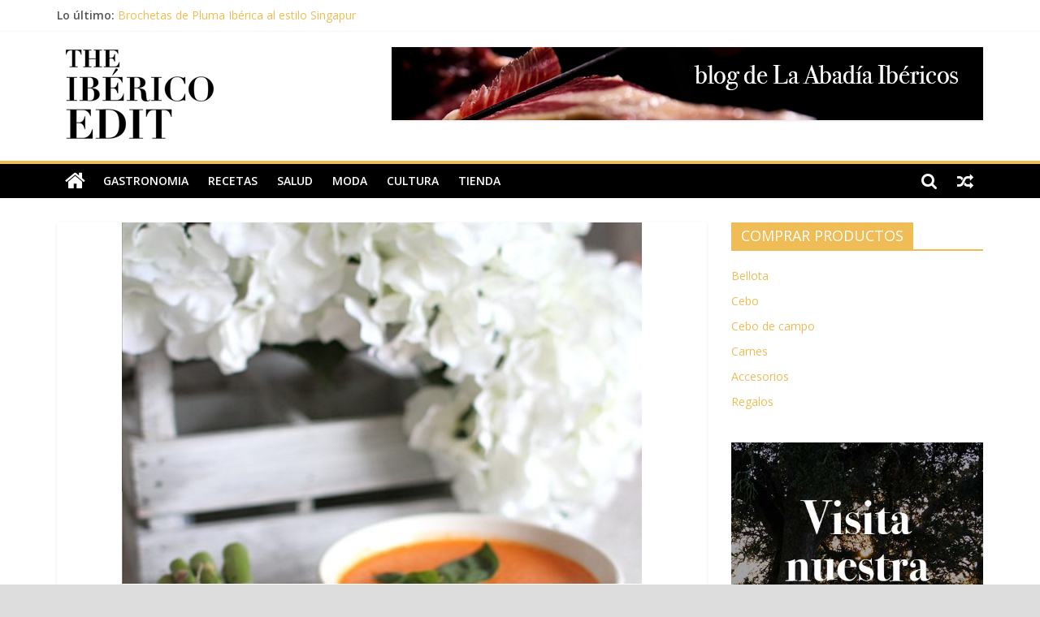

--- FILE ---
content_type: text/html; charset=UTF-8
request_url: http://www.theibericoedit.com/crema-de-pimientos-y-jamon-iberico/
body_size: 13258
content:
<!DOCTYPE html>
<html lang="es">
<head>
			<meta charset="UTF-8" />
		<meta name="viewport" content="width=device-width, initial-scale=1">
		<link rel="profile" href="http://gmpg.org/xfn/11" />
		<meta name='robots' content='index, follow, max-image-preview:large, max-snippet:-1, max-video-preview:-1' />
	<style>img:is([sizes="auto" i], [sizes^="auto," i]) { contain-intrinsic-size: 3000px 1500px }</style>
	
	<!-- This site is optimized with the Yoast SEO plugin v17.3 - https://yoast.com/wordpress/plugins/seo/ -->
	<title>Crema de pimientos y Jamón Ibérico - The Ibérico Edit</title>
	<meta name="description" content="Una exquisita receta de crema de pimientos con jamón ibérico que está para chuparse los dedos. ¡Sigue leyendo nuestro post!" />
	<link rel="canonical" href="http://www.theibericoedit.com/crema-de-pimientos-y-jamon-iberico/" />
	<meta property="og:locale" content="es_ES" />
	<meta property="og:type" content="article" />
	<meta property="og:title" content="Crema de pimientos y Jamón Ibérico - The Ibérico Edit" />
	<meta property="og:description" content="Una exquisita receta de crema de pimientos con jamón ibérico que está para chuparse los dedos. ¡Sigue leyendo nuestro post!" />
	<meta property="og:url" content="http://www.theibericoedit.com/crema-de-pimientos-y-jamon-iberico/" />
	<meta property="og:site_name" content="The Iberico Edit" />
	<meta property="article:published_time" content="2021-10-11T08:05:47+00:00" />
	<meta property="article:modified_time" content="2021-10-11T08:56:32+00:00" />
	<meta property="og:image" content="http://www.theibericoedit.com/wp-content/uploads/2021/10/crema-de-pimientos.jpg" />
	<meta property="og:image:width" content="640" />
	<meta property="og:image:height" content="659" />
	<meta name="twitter:card" content="summary_large_image" />
	<meta name="twitter:label1" content="Escrito por" />
	<meta name="twitter:data1" content="ad9c2d4e79" />
	<meta name="twitter:label2" content="Tiempo de lectura" />
	<meta name="twitter:data2" content="1 minuto" />
	<script type="application/ld+json" class="yoast-schema-graph">{"@context":"https://schema.org","@graph":[{"@type":"WebSite","@id":"http://www.theibericoedit.com/#website","url":"http://www.theibericoedit.com/","name":"The Iberico Edit","description":"Blog de La Abad\u00eda Ib\u00e9ricos","potentialAction":[{"@type":"SearchAction","target":{"@type":"EntryPoint","urlTemplate":"http://www.theibericoedit.com/?s={search_term_string}"},"query-input":"required name=search_term_string"}],"inLanguage":"es"},{"@type":"ImageObject","@id":"http://www.theibericoedit.com/crema-de-pimientos-y-jamon-iberico/#primaryimage","inLanguage":"es","url":"http://www.theibericoedit.com/wp-content/uploads/2021/10/crema-de-pimientos.jpg","contentUrl":"http://www.theibericoedit.com/wp-content/uploads/2021/10/crema-de-pimientos.jpg","width":640,"height":659},{"@type":"WebPage","@id":"http://www.theibericoedit.com/crema-de-pimientos-y-jamon-iberico/#webpage","url":"http://www.theibericoedit.com/crema-de-pimientos-y-jamon-iberico/","name":"Crema de pimientos y Jam\u00f3n Ib\u00e9rico - The Ib\u00e9rico Edit","isPartOf":{"@id":"http://www.theibericoedit.com/#website"},"primaryImageOfPage":{"@id":"http://www.theibericoedit.com/crema-de-pimientos-y-jamon-iberico/#primaryimage"},"datePublished":"2021-10-11T08:05:47+00:00","dateModified":"2021-10-11T08:56:32+00:00","author":{"@id":"http://www.theibericoedit.com/#/schema/person/4f8e47165a1254428162b6b752b33005"},"description":"Una exquisita receta de crema de pimientos con jam\u00f3n ib\u00e9rico que est\u00e1 para chuparse los dedos. \u00a1Sigue leyendo nuestro post!","breadcrumb":{"@id":"http://www.theibericoedit.com/crema-de-pimientos-y-jamon-iberico/#breadcrumb"},"inLanguage":"es","potentialAction":[{"@type":"ReadAction","target":["http://www.theibericoedit.com/crema-de-pimientos-y-jamon-iberico/"]}]},{"@type":"BreadcrumbList","@id":"http://www.theibericoedit.com/crema-de-pimientos-y-jamon-iberico/#breadcrumb","itemListElement":[{"@type":"ListItem","position":1,"name":"Portada","item":"http://www.theibericoedit.com/"},{"@type":"ListItem","position":2,"name":"Crema de pimientos y jam\u00f3n ib\u00e9rico"}]},{"@type":"Person","@id":"http://www.theibericoedit.com/#/schema/person/4f8e47165a1254428162b6b752b33005","name":"ad9c2d4e79","image":{"@type":"ImageObject","@id":"http://www.theibericoedit.com/#personlogo","inLanguage":"es","url":"https://secure.gravatar.com/avatar/b768421aca84ea89e13a38f2d3b1c8fc018985c7c12bc998cb90896e36aa036f?s=96&d=mm&r=g","contentUrl":"https://secure.gravatar.com/avatar/b768421aca84ea89e13a38f2d3b1c8fc018985c7c12bc998cb90896e36aa036f?s=96&d=mm&r=g","caption":"ad9c2d4e79"},"sameAs":["http://www.theibericoedit.com"],"url":"http://www.theibericoedit.com/author/ad9c2d4e79/"}]}</script>
	<!-- / Yoast SEO plugin. -->


<link rel='dns-prefetch' href='//fonts.googleapis.com' />
<link rel="alternate" type="application/rss+xml" title="The Iberico Edit &raquo; Feed" href="http://www.theibericoedit.com/feed/" />
<link rel="alternate" type="application/rss+xml" title="The Iberico Edit &raquo; Feed de los comentarios" href="http://www.theibericoedit.com/comments/feed/" />
<link rel="alternate" type="application/rss+xml" title="The Iberico Edit &raquo; Comentario Crema de pimientos y jamón ibérico del feed" href="http://www.theibericoedit.com/crema-de-pimientos-y-jamon-iberico/feed/" />
<script type="text/javascript">
/* <![CDATA[ */
window._wpemojiSettings = {"baseUrl":"https:\/\/s.w.org\/images\/core\/emoji\/16.0.1\/72x72\/","ext":".png","svgUrl":"https:\/\/s.w.org\/images\/core\/emoji\/16.0.1\/svg\/","svgExt":".svg","source":{"concatemoji":"http:\/\/www.theibericoedit.com\/wp-includes\/js\/wp-emoji-release.min.js?ver=6.8.3"}};
/*! This file is auto-generated */
!function(s,n){var o,i,e;function c(e){try{var t={supportTests:e,timestamp:(new Date).valueOf()};sessionStorage.setItem(o,JSON.stringify(t))}catch(e){}}function p(e,t,n){e.clearRect(0,0,e.canvas.width,e.canvas.height),e.fillText(t,0,0);var t=new Uint32Array(e.getImageData(0,0,e.canvas.width,e.canvas.height).data),a=(e.clearRect(0,0,e.canvas.width,e.canvas.height),e.fillText(n,0,0),new Uint32Array(e.getImageData(0,0,e.canvas.width,e.canvas.height).data));return t.every(function(e,t){return e===a[t]})}function u(e,t){e.clearRect(0,0,e.canvas.width,e.canvas.height),e.fillText(t,0,0);for(var n=e.getImageData(16,16,1,1),a=0;a<n.data.length;a++)if(0!==n.data[a])return!1;return!0}function f(e,t,n,a){switch(t){case"flag":return n(e,"\ud83c\udff3\ufe0f\u200d\u26a7\ufe0f","\ud83c\udff3\ufe0f\u200b\u26a7\ufe0f")?!1:!n(e,"\ud83c\udde8\ud83c\uddf6","\ud83c\udde8\u200b\ud83c\uddf6")&&!n(e,"\ud83c\udff4\udb40\udc67\udb40\udc62\udb40\udc65\udb40\udc6e\udb40\udc67\udb40\udc7f","\ud83c\udff4\u200b\udb40\udc67\u200b\udb40\udc62\u200b\udb40\udc65\u200b\udb40\udc6e\u200b\udb40\udc67\u200b\udb40\udc7f");case"emoji":return!a(e,"\ud83e\udedf")}return!1}function g(e,t,n,a){var r="undefined"!=typeof WorkerGlobalScope&&self instanceof WorkerGlobalScope?new OffscreenCanvas(300,150):s.createElement("canvas"),o=r.getContext("2d",{willReadFrequently:!0}),i=(o.textBaseline="top",o.font="600 32px Arial",{});return e.forEach(function(e){i[e]=t(o,e,n,a)}),i}function t(e){var t=s.createElement("script");t.src=e,t.defer=!0,s.head.appendChild(t)}"undefined"!=typeof Promise&&(o="wpEmojiSettingsSupports",i=["flag","emoji"],n.supports={everything:!0,everythingExceptFlag:!0},e=new Promise(function(e){s.addEventListener("DOMContentLoaded",e,{once:!0})}),new Promise(function(t){var n=function(){try{var e=JSON.parse(sessionStorage.getItem(o));if("object"==typeof e&&"number"==typeof e.timestamp&&(new Date).valueOf()<e.timestamp+604800&&"object"==typeof e.supportTests)return e.supportTests}catch(e){}return null}();if(!n){if("undefined"!=typeof Worker&&"undefined"!=typeof OffscreenCanvas&&"undefined"!=typeof URL&&URL.createObjectURL&&"undefined"!=typeof Blob)try{var e="postMessage("+g.toString()+"("+[JSON.stringify(i),f.toString(),p.toString(),u.toString()].join(",")+"));",a=new Blob([e],{type:"text/javascript"}),r=new Worker(URL.createObjectURL(a),{name:"wpTestEmojiSupports"});return void(r.onmessage=function(e){c(n=e.data),r.terminate(),t(n)})}catch(e){}c(n=g(i,f,p,u))}t(n)}).then(function(e){for(var t in e)n.supports[t]=e[t],n.supports.everything=n.supports.everything&&n.supports[t],"flag"!==t&&(n.supports.everythingExceptFlag=n.supports.everythingExceptFlag&&n.supports[t]);n.supports.everythingExceptFlag=n.supports.everythingExceptFlag&&!n.supports.flag,n.DOMReady=!1,n.readyCallback=function(){n.DOMReady=!0}}).then(function(){return e}).then(function(){var e;n.supports.everything||(n.readyCallback(),(e=n.source||{}).concatemoji?t(e.concatemoji):e.wpemoji&&e.twemoji&&(t(e.twemoji),t(e.wpemoji)))}))}((window,document),window._wpemojiSettings);
/* ]]> */
</script>
<style id='wp-emoji-styles-inline-css' type='text/css'>

	img.wp-smiley, img.emoji {
		display: inline !important;
		border: none !important;
		box-shadow: none !important;
		height: 1em !important;
		width: 1em !important;
		margin: 0 0.07em !important;
		vertical-align: -0.1em !important;
		background: none !important;
		padding: 0 !important;
	}
</style>
<link rel='stylesheet' id='wp-block-library-css' href='http://www.theibericoedit.com/wp-includes/css/dist/block-library/style.min.css?ver=6.8.3' type='text/css' media='all' />
<style id='wp-block-library-theme-inline-css' type='text/css'>
.wp-block-audio :where(figcaption){color:#555;font-size:13px;text-align:center}.is-dark-theme .wp-block-audio :where(figcaption){color:#ffffffa6}.wp-block-audio{margin:0 0 1em}.wp-block-code{border:1px solid #ccc;border-radius:4px;font-family:Menlo,Consolas,monaco,monospace;padding:.8em 1em}.wp-block-embed :where(figcaption){color:#555;font-size:13px;text-align:center}.is-dark-theme .wp-block-embed :where(figcaption){color:#ffffffa6}.wp-block-embed{margin:0 0 1em}.blocks-gallery-caption{color:#555;font-size:13px;text-align:center}.is-dark-theme .blocks-gallery-caption{color:#ffffffa6}:root :where(.wp-block-image figcaption){color:#555;font-size:13px;text-align:center}.is-dark-theme :root :where(.wp-block-image figcaption){color:#ffffffa6}.wp-block-image{margin:0 0 1em}.wp-block-pullquote{border-bottom:4px solid;border-top:4px solid;color:currentColor;margin-bottom:1.75em}.wp-block-pullquote cite,.wp-block-pullquote footer,.wp-block-pullquote__citation{color:currentColor;font-size:.8125em;font-style:normal;text-transform:uppercase}.wp-block-quote{border-left:.25em solid;margin:0 0 1.75em;padding-left:1em}.wp-block-quote cite,.wp-block-quote footer{color:currentColor;font-size:.8125em;font-style:normal;position:relative}.wp-block-quote:where(.has-text-align-right){border-left:none;border-right:.25em solid;padding-left:0;padding-right:1em}.wp-block-quote:where(.has-text-align-center){border:none;padding-left:0}.wp-block-quote.is-large,.wp-block-quote.is-style-large,.wp-block-quote:where(.is-style-plain){border:none}.wp-block-search .wp-block-search__label{font-weight:700}.wp-block-search__button{border:1px solid #ccc;padding:.375em .625em}:where(.wp-block-group.has-background){padding:1.25em 2.375em}.wp-block-separator.has-css-opacity{opacity:.4}.wp-block-separator{border:none;border-bottom:2px solid;margin-left:auto;margin-right:auto}.wp-block-separator.has-alpha-channel-opacity{opacity:1}.wp-block-separator:not(.is-style-wide):not(.is-style-dots){width:100px}.wp-block-separator.has-background:not(.is-style-dots){border-bottom:none;height:1px}.wp-block-separator.has-background:not(.is-style-wide):not(.is-style-dots){height:2px}.wp-block-table{margin:0 0 1em}.wp-block-table td,.wp-block-table th{word-break:normal}.wp-block-table :where(figcaption){color:#555;font-size:13px;text-align:center}.is-dark-theme .wp-block-table :where(figcaption){color:#ffffffa6}.wp-block-video :where(figcaption){color:#555;font-size:13px;text-align:center}.is-dark-theme .wp-block-video :where(figcaption){color:#ffffffa6}.wp-block-video{margin:0 0 1em}:root :where(.wp-block-template-part.has-background){margin-bottom:0;margin-top:0;padding:1.25em 2.375em}
</style>
<style id='classic-theme-styles-inline-css' type='text/css'>
/*! This file is auto-generated */
.wp-block-button__link{color:#fff;background-color:#32373c;border-radius:9999px;box-shadow:none;text-decoration:none;padding:calc(.667em + 2px) calc(1.333em + 2px);font-size:1.125em}.wp-block-file__button{background:#32373c;color:#fff;text-decoration:none}
</style>
<style id='global-styles-inline-css' type='text/css'>
:root{--wp--preset--aspect-ratio--square: 1;--wp--preset--aspect-ratio--4-3: 4/3;--wp--preset--aspect-ratio--3-4: 3/4;--wp--preset--aspect-ratio--3-2: 3/2;--wp--preset--aspect-ratio--2-3: 2/3;--wp--preset--aspect-ratio--16-9: 16/9;--wp--preset--aspect-ratio--9-16: 9/16;--wp--preset--color--black: #000000;--wp--preset--color--cyan-bluish-gray: #abb8c3;--wp--preset--color--white: #ffffff;--wp--preset--color--pale-pink: #f78da7;--wp--preset--color--vivid-red: #cf2e2e;--wp--preset--color--luminous-vivid-orange: #ff6900;--wp--preset--color--luminous-vivid-amber: #fcb900;--wp--preset--color--light-green-cyan: #7bdcb5;--wp--preset--color--vivid-green-cyan: #00d084;--wp--preset--color--pale-cyan-blue: #8ed1fc;--wp--preset--color--vivid-cyan-blue: #0693e3;--wp--preset--color--vivid-purple: #9b51e0;--wp--preset--gradient--vivid-cyan-blue-to-vivid-purple: linear-gradient(135deg,rgba(6,147,227,1) 0%,rgb(155,81,224) 100%);--wp--preset--gradient--light-green-cyan-to-vivid-green-cyan: linear-gradient(135deg,rgb(122,220,180) 0%,rgb(0,208,130) 100%);--wp--preset--gradient--luminous-vivid-amber-to-luminous-vivid-orange: linear-gradient(135deg,rgba(252,185,0,1) 0%,rgba(255,105,0,1) 100%);--wp--preset--gradient--luminous-vivid-orange-to-vivid-red: linear-gradient(135deg,rgba(255,105,0,1) 0%,rgb(207,46,46) 100%);--wp--preset--gradient--very-light-gray-to-cyan-bluish-gray: linear-gradient(135deg,rgb(238,238,238) 0%,rgb(169,184,195) 100%);--wp--preset--gradient--cool-to-warm-spectrum: linear-gradient(135deg,rgb(74,234,220) 0%,rgb(151,120,209) 20%,rgb(207,42,186) 40%,rgb(238,44,130) 60%,rgb(251,105,98) 80%,rgb(254,248,76) 100%);--wp--preset--gradient--blush-light-purple: linear-gradient(135deg,rgb(255,206,236) 0%,rgb(152,150,240) 100%);--wp--preset--gradient--blush-bordeaux: linear-gradient(135deg,rgb(254,205,165) 0%,rgb(254,45,45) 50%,rgb(107,0,62) 100%);--wp--preset--gradient--luminous-dusk: linear-gradient(135deg,rgb(255,203,112) 0%,rgb(199,81,192) 50%,rgb(65,88,208) 100%);--wp--preset--gradient--pale-ocean: linear-gradient(135deg,rgb(255,245,203) 0%,rgb(182,227,212) 50%,rgb(51,167,181) 100%);--wp--preset--gradient--electric-grass: linear-gradient(135deg,rgb(202,248,128) 0%,rgb(113,206,126) 100%);--wp--preset--gradient--midnight: linear-gradient(135deg,rgb(2,3,129) 0%,rgb(40,116,252) 100%);--wp--preset--font-size--small: 13px;--wp--preset--font-size--medium: 20px;--wp--preset--font-size--large: 36px;--wp--preset--font-size--x-large: 42px;--wp--preset--spacing--20: 0.44rem;--wp--preset--spacing--30: 0.67rem;--wp--preset--spacing--40: 1rem;--wp--preset--spacing--50: 1.5rem;--wp--preset--spacing--60: 2.25rem;--wp--preset--spacing--70: 3.38rem;--wp--preset--spacing--80: 5.06rem;--wp--preset--shadow--natural: 6px 6px 9px rgba(0, 0, 0, 0.2);--wp--preset--shadow--deep: 12px 12px 50px rgba(0, 0, 0, 0.4);--wp--preset--shadow--sharp: 6px 6px 0px rgba(0, 0, 0, 0.2);--wp--preset--shadow--outlined: 6px 6px 0px -3px rgba(255, 255, 255, 1), 6px 6px rgba(0, 0, 0, 1);--wp--preset--shadow--crisp: 6px 6px 0px rgba(0, 0, 0, 1);}:where(.is-layout-flex){gap: 0.5em;}:where(.is-layout-grid){gap: 0.5em;}body .is-layout-flex{display: flex;}.is-layout-flex{flex-wrap: wrap;align-items: center;}.is-layout-flex > :is(*, div){margin: 0;}body .is-layout-grid{display: grid;}.is-layout-grid > :is(*, div){margin: 0;}:where(.wp-block-columns.is-layout-flex){gap: 2em;}:where(.wp-block-columns.is-layout-grid){gap: 2em;}:where(.wp-block-post-template.is-layout-flex){gap: 1.25em;}:where(.wp-block-post-template.is-layout-grid){gap: 1.25em;}.has-black-color{color: var(--wp--preset--color--black) !important;}.has-cyan-bluish-gray-color{color: var(--wp--preset--color--cyan-bluish-gray) !important;}.has-white-color{color: var(--wp--preset--color--white) !important;}.has-pale-pink-color{color: var(--wp--preset--color--pale-pink) !important;}.has-vivid-red-color{color: var(--wp--preset--color--vivid-red) !important;}.has-luminous-vivid-orange-color{color: var(--wp--preset--color--luminous-vivid-orange) !important;}.has-luminous-vivid-amber-color{color: var(--wp--preset--color--luminous-vivid-amber) !important;}.has-light-green-cyan-color{color: var(--wp--preset--color--light-green-cyan) !important;}.has-vivid-green-cyan-color{color: var(--wp--preset--color--vivid-green-cyan) !important;}.has-pale-cyan-blue-color{color: var(--wp--preset--color--pale-cyan-blue) !important;}.has-vivid-cyan-blue-color{color: var(--wp--preset--color--vivid-cyan-blue) !important;}.has-vivid-purple-color{color: var(--wp--preset--color--vivid-purple) !important;}.has-black-background-color{background-color: var(--wp--preset--color--black) !important;}.has-cyan-bluish-gray-background-color{background-color: var(--wp--preset--color--cyan-bluish-gray) !important;}.has-white-background-color{background-color: var(--wp--preset--color--white) !important;}.has-pale-pink-background-color{background-color: var(--wp--preset--color--pale-pink) !important;}.has-vivid-red-background-color{background-color: var(--wp--preset--color--vivid-red) !important;}.has-luminous-vivid-orange-background-color{background-color: var(--wp--preset--color--luminous-vivid-orange) !important;}.has-luminous-vivid-amber-background-color{background-color: var(--wp--preset--color--luminous-vivid-amber) !important;}.has-light-green-cyan-background-color{background-color: var(--wp--preset--color--light-green-cyan) !important;}.has-vivid-green-cyan-background-color{background-color: var(--wp--preset--color--vivid-green-cyan) !important;}.has-pale-cyan-blue-background-color{background-color: var(--wp--preset--color--pale-cyan-blue) !important;}.has-vivid-cyan-blue-background-color{background-color: var(--wp--preset--color--vivid-cyan-blue) !important;}.has-vivid-purple-background-color{background-color: var(--wp--preset--color--vivid-purple) !important;}.has-black-border-color{border-color: var(--wp--preset--color--black) !important;}.has-cyan-bluish-gray-border-color{border-color: var(--wp--preset--color--cyan-bluish-gray) !important;}.has-white-border-color{border-color: var(--wp--preset--color--white) !important;}.has-pale-pink-border-color{border-color: var(--wp--preset--color--pale-pink) !important;}.has-vivid-red-border-color{border-color: var(--wp--preset--color--vivid-red) !important;}.has-luminous-vivid-orange-border-color{border-color: var(--wp--preset--color--luminous-vivid-orange) !important;}.has-luminous-vivid-amber-border-color{border-color: var(--wp--preset--color--luminous-vivid-amber) !important;}.has-light-green-cyan-border-color{border-color: var(--wp--preset--color--light-green-cyan) !important;}.has-vivid-green-cyan-border-color{border-color: var(--wp--preset--color--vivid-green-cyan) !important;}.has-pale-cyan-blue-border-color{border-color: var(--wp--preset--color--pale-cyan-blue) !important;}.has-vivid-cyan-blue-border-color{border-color: var(--wp--preset--color--vivid-cyan-blue) !important;}.has-vivid-purple-border-color{border-color: var(--wp--preset--color--vivid-purple) !important;}.has-vivid-cyan-blue-to-vivid-purple-gradient-background{background: var(--wp--preset--gradient--vivid-cyan-blue-to-vivid-purple) !important;}.has-light-green-cyan-to-vivid-green-cyan-gradient-background{background: var(--wp--preset--gradient--light-green-cyan-to-vivid-green-cyan) !important;}.has-luminous-vivid-amber-to-luminous-vivid-orange-gradient-background{background: var(--wp--preset--gradient--luminous-vivid-amber-to-luminous-vivid-orange) !important;}.has-luminous-vivid-orange-to-vivid-red-gradient-background{background: var(--wp--preset--gradient--luminous-vivid-orange-to-vivid-red) !important;}.has-very-light-gray-to-cyan-bluish-gray-gradient-background{background: var(--wp--preset--gradient--very-light-gray-to-cyan-bluish-gray) !important;}.has-cool-to-warm-spectrum-gradient-background{background: var(--wp--preset--gradient--cool-to-warm-spectrum) !important;}.has-blush-light-purple-gradient-background{background: var(--wp--preset--gradient--blush-light-purple) !important;}.has-blush-bordeaux-gradient-background{background: var(--wp--preset--gradient--blush-bordeaux) !important;}.has-luminous-dusk-gradient-background{background: var(--wp--preset--gradient--luminous-dusk) !important;}.has-pale-ocean-gradient-background{background: var(--wp--preset--gradient--pale-ocean) !important;}.has-electric-grass-gradient-background{background: var(--wp--preset--gradient--electric-grass) !important;}.has-midnight-gradient-background{background: var(--wp--preset--gradient--midnight) !important;}.has-small-font-size{font-size: var(--wp--preset--font-size--small) !important;}.has-medium-font-size{font-size: var(--wp--preset--font-size--medium) !important;}.has-large-font-size{font-size: var(--wp--preset--font-size--large) !important;}.has-x-large-font-size{font-size: var(--wp--preset--font-size--x-large) !important;}
:where(.wp-block-post-template.is-layout-flex){gap: 1.25em;}:where(.wp-block-post-template.is-layout-grid){gap: 1.25em;}
:where(.wp-block-columns.is-layout-flex){gap: 2em;}:where(.wp-block-columns.is-layout-grid){gap: 2em;}
:root :where(.wp-block-pullquote){font-size: 1.5em;line-height: 1.6;}
</style>
<link rel='stylesheet' id='colormag_style-css' href='http://www.theibericoedit.com/wp-content/themes/colormag/style.css?ver=2.1.0' type='text/css' media='all' />
<style id='colormag_style-inline-css' type='text/css'>
.colormag-button,blockquote,button,input[type=reset],input[type=button],input[type=submit],#masthead.colormag-header-clean #site-navigation.main-small-navigation .menu-toggle,.fa.search-top:hover,#masthead.colormag-header-classic #site-navigation.main-small-navigation .menu-toggle,.main-navigation ul li.focus > a,#masthead.colormag-header-classic .main-navigation ul ul.sub-menu li.focus > a,.home-icon.front_page_on,.main-navigation a:hover,.main-navigation ul li ul li a:hover,.main-navigation ul li ul li:hover>a,.main-navigation ul li.current-menu-ancestor>a,.main-navigation ul li.current-menu-item ul li a:hover,.main-navigation ul li.current-menu-item>a,.main-navigation ul li.current_page_ancestor>a,.main-navigation ul li.current_page_item>a,.main-navigation ul li:hover>a,.main-small-navigation li a:hover,.site-header .menu-toggle:hover,#masthead.colormag-header-classic .main-navigation ul ul.sub-menu li:hover > a,#masthead.colormag-header-classic .main-navigation ul ul.sub-menu li.current-menu-ancestor > a,#masthead.colormag-header-classic .main-navigation ul ul.sub-menu li.current-menu-item > a,#masthead .main-small-navigation li:hover > a,#masthead .main-small-navigation li.current-page-ancestor > a,#masthead .main-small-navigation li.current-menu-ancestor > a,#masthead .main-small-navigation li.current-page-item > a,#masthead .main-small-navigation li.current-menu-item > a,.main-small-navigation .current-menu-item>a,.main-small-navigation .current_page_item > a,.promo-button-area a:hover,#content .wp-pagenavi .current,#content .wp-pagenavi a:hover,.format-link .entry-content a,.pagination span,.comments-area .comment-author-link span,#secondary .widget-title span,.footer-widgets-area .widget-title span,.colormag-footer--classic .footer-widgets-area .widget-title span::before,.advertisement_above_footer .widget-title span,#content .post .article-content .above-entry-meta .cat-links a,.page-header .page-title span,.entry-meta .post-format i,.more-link,.no-post-thumbnail,.widget_featured_slider .slide-content .above-entry-meta .cat-links a,.widget_highlighted_posts .article-content .above-entry-meta .cat-links a,.widget_featured_posts .article-content .above-entry-meta .cat-links a,.widget_featured_posts .widget-title span,.widget_slider_area .widget-title span,.widget_beside_slider .widget-title span,.wp-block-quote,.wp-block-quote.is-style-large,.wp-block-quote.has-text-align-right{background-color:#efbc56;}#site-title a,.next a:hover,.previous a:hover,.social-links i.fa:hover,a,#masthead.colormag-header-clean .social-links li:hover i.fa,#masthead.colormag-header-classic .social-links li:hover i.fa,#masthead.colormag-header-clean .breaking-news .newsticker a:hover,#masthead.colormag-header-classic .breaking-news .newsticker a:hover,#masthead.colormag-header-classic #site-navigation .fa.search-top:hover,#masthead.colormag-header-classic #site-navigation.main-navigation .random-post a:hover .fa-random,.dark-skin #masthead.colormag-header-classic #site-navigation.main-navigation .home-icon:hover .fa,#masthead .main-small-navigation li:hover > .sub-toggle i,.better-responsive-menu #masthead .main-small-navigation .sub-toggle.active .fa,#masthead.colormag-header-classic .main-navigation .home-icon a:hover .fa,.pagination a span:hover,#content .comments-area a.comment-edit-link:hover,#content .comments-area a.comment-permalink:hover,#content .comments-area article header cite a:hover,.comments-area .comment-author-link a:hover,.comment .comment-reply-link:hover,.nav-next a,.nav-previous a,.footer-widgets-area a:hover,a#scroll-up i,#content .post .article-content .entry-title a:hover,.entry-meta .byline i,.entry-meta .cat-links i,.entry-meta a,.post .entry-title a:hover,.search .entry-title a:hover,.entry-meta .comments-link a:hover,.entry-meta .edit-link a:hover,.entry-meta .posted-on a:hover,.entry-meta .tag-links a:hover,.single #content .tags a:hover,.post-box .entry-meta .cat-links a:hover,.post-box .entry-meta .posted-on a:hover,.post.post-box .entry-title a:hover,.widget_featured_slider .slide-content .below-entry-meta .byline a:hover,.widget_featured_slider .slide-content .below-entry-meta .comments a:hover,.widget_featured_slider .slide-content .below-entry-meta .posted-on a:hover,.widget_featured_slider .slide-content .entry-title a:hover,.byline a:hover,.comments a:hover,.edit-link a:hover,.posted-on a:hover,.tag-links a:hover,.widget_highlighted_posts .article-content .below-entry-meta .byline a:hover,.widget_highlighted_posts .article-content .below-entry-meta .comments a:hover,.widget_highlighted_posts .article-content .below-entry-meta .posted-on a:hover,.widget_highlighted_posts .article-content .entry-title a:hover,.widget_featured_posts .article-content .entry-title a:hover,.related-posts-main-title .fa,.single-related-posts .article-content .entry-title a:hover{color:#efbc56;}#site-navigation{border-top-color:#efbc56;}#masthead.colormag-header-classic .main-navigation ul ul.sub-menu li:hover,#masthead.colormag-header-classic .main-navigation ul ul.sub-menu li.current-menu-ancestor,#masthead.colormag-header-classic .main-navigation ul ul.sub-menu li.current-menu-item,#masthead.colormag-header-classic #site-navigation .menu-toggle,#masthead.colormag-header-classic #site-navigation .menu-toggle:hover,#masthead.colormag-header-classic .main-navigation ul > li:hover > a,#masthead.colormag-header-classic .main-navigation ul > li.current-menu-item > a,#masthead.colormag-header-classic .main-navigation ul > li.current-menu-ancestor > a,#masthead.colormag-header-classic .main-navigation ul li.focus > a,.promo-button-area a:hover,.pagination a span:hover{border-color:#efbc56;}#secondary .widget-title,.footer-widgets-area .widget-title,.advertisement_above_footer .widget-title,.page-header .page-title,.widget_featured_posts .widget-title,.widget_slider_area .widget-title,.widget_beside_slider .widget-title{border-bottom-color:#efbc56;}@media (max-width:768px){.better-responsive-menu .sub-toggle{background-color:#d19e38;}}.elementor .elementor-widget-wrap .tg-module-wrapper .module-title{border-bottom-color:#efbc56;}.elementor .elementor-widget-wrap .tg-module-wrapper .module-title span,.elementor .elementor-widget-wrap .tg-module-wrapper .tg-post-category{background-color:#efbc56;}.elementor .elementor-widget-wrap .tg-module-wrapper .tg-module-meta .tg-module-comments a:hover,.elementor .elementor-widget-wrap .tg-module-wrapper .tg-module-meta .tg-post-auther-name a:hover,.elementor .elementor-widget-wrap .tg-module-wrapper .tg-module-meta .tg-post-date a:hover,.elementor .elementor-widget-wrap .tg-module-wrapper .tg-module-title:hover a,.elementor .elementor-widget-wrap .tg-module-wrapper.tg-module-grid .tg_module_grid .tg-module-info .tg-module-meta a:hover{color:#efbc56;}
</style>
<link rel='stylesheet' id='colormag-fontawesome-css' href='http://www.theibericoedit.com/wp-content/themes/colormag/fontawesome/css/font-awesome.min.css?ver=2.1.0' type='text/css' media='all' />
<link rel='stylesheet' id='colormag_googlefonts-css' href='//fonts.googleapis.com/css?family=Open+Sans%3A400%2C600&#038;1&#038;display=swap&#038;ver=2.1.0' type='text/css' media='all' />
<script type="text/javascript" src="http://www.theibericoedit.com/wp-includes/js/jquery/jquery.min.js?ver=3.7.1" id="jquery-core-js"></script>
<script type="text/javascript" src="http://www.theibericoedit.com/wp-includes/js/jquery/jquery-migrate.min.js?ver=3.4.1" id="jquery-migrate-js"></script>
<!--[if lte IE 8]>
<script type="text/javascript" src="http://www.theibericoedit.com/wp-content/themes/colormag/js/html5shiv.min.js?ver=2.1.0" id="html5-js"></script>
<![endif]-->
<link rel="https://api.w.org/" href="http://www.theibericoedit.com/wp-json/" /><link rel="alternate" title="JSON" type="application/json" href="http://www.theibericoedit.com/wp-json/wp/v2/posts/162" /><link rel="EditURI" type="application/rsd+xml" title="RSD" href="http://www.theibericoedit.com/xmlrpc.php?rsd" />
<meta name="generator" content="WordPress 6.8.3" />
<link rel='shortlink' href='http://www.theibericoedit.com/?p=162' />
<link rel="alternate" title="oEmbed (JSON)" type="application/json+oembed" href="http://www.theibericoedit.com/wp-json/oembed/1.0/embed?url=http%3A%2F%2Fwww.theibericoedit.com%2Fcrema-de-pimientos-y-jamon-iberico%2F" />
<link rel="alternate" title="oEmbed (XML)" type="text/xml+oembed" href="http://www.theibericoedit.com/wp-json/oembed/1.0/embed?url=http%3A%2F%2Fwww.theibericoedit.com%2Fcrema-de-pimientos-y-jamon-iberico%2F&#038;format=xml" />
<link rel="pingback" href="http://www.theibericoedit.com/xmlrpc.php"><style type="text/css" id="custom-background-css">
body.custom-background { background-color: #dddddd; }
</style>
	<link rel="icon" href="http://www.theibericoedit.com/wp-content/uploads/2021/10/cropped-theibericoedit_logo-1-32x32.png" sizes="32x32" />
<link rel="icon" href="http://www.theibericoedit.com/wp-content/uploads/2021/10/cropped-theibericoedit_logo-1-192x192.png" sizes="192x192" />
<link rel="apple-touch-icon" href="http://www.theibericoedit.com/wp-content/uploads/2021/10/cropped-theibericoedit_logo-1-180x180.png" />
<meta name="msapplication-TileImage" content="http://www.theibericoedit.com/wp-content/uploads/2021/10/cropped-theibericoedit_logo-1-270x270.png" />
		<style type="text/css" id="wp-custom-css">
			.copyright {
	display: none; 
}
.footer-widgets-wrapper {
    border-top: 1px solid #f2f2f2;
    background-color: #000000;
}
.footer-socket-wrapper {
    padding: 20px 0px 50px;
    background-color: #000000;
}
#site-navigation {
	background-color: black
}

.iconosredes {
	width:150px;
}		</style>
		</head>

<body class="wp-singular post-template-default single single-post postid-162 single-format-standard custom-background wp-custom-logo wp-embed-responsive wp-theme-colormag right-sidebar wide elementor-default elementor-kit-74">

		<div id="page" class="hfeed site">
				<a class="skip-link screen-reader-text" href="#main">Saltar al contenido</a>
				<header id="masthead" class="site-header clearfix ">
				<div id="header-text-nav-container" class="clearfix">
		
			<div class="news-bar">
				<div class="inner-wrap clearfix">
					
		<div class="breaking-news">
			<strong class="breaking-news-latest">Lo último:</strong>

			<ul class="newsticker">
									<li>
						<a href="http://www.theibericoedit.com/brochetas-pluma-iberica-estilo-singapur/" title="Brochetas de Pluma Ibérica al estilo Singapur">
							Brochetas de Pluma Ibérica al estilo Singapur						</a>
					</li>
									<li>
						<a href="http://www.theibericoedit.com/costillar-iberico-salsa-asiatica-patatas-curry-rojo/" title="Costillar Ibérico con salsa asíatica y patatas al curry rojo">
							Costillar Ibérico con salsa asíatica y patatas al curry rojo						</a>
					</li>
									<li>
						<a href="http://www.theibericoedit.com/empanadillas-wanton-rellenas-lagarto-iberico/" title="Empanadillas wanton rellenas de Lagarto Ibérico">
							Empanadillas wanton rellenas de Lagarto Ibérico						</a>
					</li>
									<li>
						<a href="http://www.theibericoedit.com/rollitos-primavera-lagrima-iberica/" title="Rollitos de primavera de lágrima ibérica">
							Rollitos de primavera de lágrima ibérica						</a>
					</li>
									<li>
						<a href="http://www.theibericoedit.com/popietas-col-abanico-iberico/" title="Popietas de col de Abanico Ibérico">
							Popietas de col de Abanico Ibérico						</a>
					</li>
							</ul>
		</div>

						</div>
			</div>

			
		<div class="inner-wrap">
			<div id="header-text-nav-wrap" class="clearfix">

				<div id="header-left-section">
											<div id="header-logo-image">
							<a href="http://www.theibericoedit.com/" class="custom-logo-link" rel="home"><img width="199" height="115" src="http://www.theibericoedit.com/wp-content/uploads/2021/10/cropped-Silogo-iberico-edit.png" class="custom-logo" alt="The Iberico Edit" decoding="async" /></a>						</div><!-- #header-logo-image -->
						
					<div id="header-text" class="screen-reader-text">
													<h3 id="site-title">
								<a href="http://www.theibericoedit.com/" title="The Iberico Edit" rel="home">The Iberico Edit</a>
							</h3>
						
													<p id="site-description">
								Blog de La Abadía Ibéricos							</p><!-- #site-description -->
											</div><!-- #header-text -->
				</div><!-- #header-left-section -->

				<div id="header-right-section">
											<div id="header-right-sidebar" class="clearfix">
							<aside id="colormag_728x90_advertisement_widget-2" class="widget widget_728x90_advertisement clearfix">
		<div class="advertisement_728x90">
			<div class="advertisement-content"><a href="https://www.tiendalaabadiaibericos.com/" class="single_ad_728x90" target="_blank" rel="nofollow"><img src="http://www.theibericoedit.com/wp-content/uploads/2021/10/claim-header.jpg" width="728" height="90" alt=""></a></div>		</div>

		</aside>						</div>
										</div><!-- #header-right-section -->

			</div><!-- #header-text-nav-wrap -->
		</div><!-- .inner-wrap -->

		
		<nav id="site-navigation" class="main-navigation clearfix" role="navigation">
			<div class="inner-wrap clearfix">
				
					<div class="home-icon">
						<a href="http://www.theibericoedit.com/"
						   title="The Iberico Edit"
						>
							<i class="fa fa-home"></i>
						</a>
					</div>
				
									<div class="search-random-icons-container">
						
		<div class="random-post">
							<a href="http://www.theibericoedit.com/solimillo-wellington/" title="Ver una entrada aleatoria">
					<i class="fa fa-random"></i>
				</a>
					</div>

									<div class="top-search-wrap">
								<i class="fa fa-search search-top"></i>
								<div class="search-form-top">
									
<form action="http://www.theibericoedit.com/" class="search-form searchform clearfix" method="get" role="search">

	<div class="search-wrap">
		<input type="search"
		       class="s field"
		       name="s"
		       value=""
		       placeholder="Buscar"
		/>

		<button class="search-icon" type="submit"></button>
	</div>

</form><!-- .searchform -->
								</div>
							</div>
											</div>
				
				<p class="menu-toggle"></p>
				<div class="menu-primary-container"><ul id="menu-primary" class="menu"><li id="menu-item-81" class="menu-item menu-item-type-taxonomy menu-item-object-category menu-item-81"><a href="http://www.theibericoedit.com/category/gastronomia/">gastronomia</a></li>
<li id="menu-item-82" class="menu-item menu-item-type-taxonomy menu-item-object-category current-post-ancestor current-menu-parent current-post-parent menu-item-82"><a href="http://www.theibericoedit.com/category/recetas/">recetas</a></li>
<li id="menu-item-84" class="menu-item menu-item-type-taxonomy menu-item-object-category menu-item-84"><a href="http://www.theibericoedit.com/category/salud/">salud</a></li>
<li id="menu-item-83" class="menu-item menu-item-type-taxonomy menu-item-object-category menu-item-83"><a href="http://www.theibericoedit.com/category/moda/">moda</a></li>
<li id="menu-item-85" class="menu-item menu-item-type-taxonomy menu-item-object-category menu-item-85"><a href="http://www.theibericoedit.com/category/cultura/">cultura</a></li>
<li id="menu-item-62" class="menu-item menu-item-type-custom menu-item-object-custom menu-item-62"><a href="https://www.tiendalaabadiaibericos.com/">TIENDA</a></li>
</ul></div>
			</div>
		</nav>

				</div><!-- #header-text-nav-container -->
				</header><!-- #masthead -->
				<div id="main" class="clearfix">
				<div class="inner-wrap clearfix">
		
	<div id="primary">
		<div id="content" class="clearfix">

			
<article id="post-162" class="post-162 post type-post status-publish format-standard has-post-thumbnail hentry category-recetas tag-crema-de-pimientos tag-jamon-iberico tag-la-abadia-ibericos tag-the-iberico-edit">
	
				<div class="featured-image">
				<img width="640" height="445" src="http://www.theibericoedit.com/wp-content/uploads/2021/10/crema-de-pimientos-640x445.jpg" class="attachment-colormag-featured-image size-colormag-featured-image wp-post-image" alt="" decoding="async" fetchpriority="high" srcset="http://www.theibericoedit.com/wp-content/uploads/2021/10/crema-de-pimientos-640x445.jpg 640w, http://www.theibericoedit.com/wp-content/uploads/2021/10/crema-de-pimientos-392x272.jpg 392w, http://www.theibericoedit.com/wp-content/uploads/2021/10/crema-de-pimientos-130x90.jpg 130w, http://www.theibericoedit.com/wp-content/uploads/2021/10/crema-de-pimientos-600x417.jpg 600w" sizes="(max-width: 640px) 100vw, 640px" />			</div>
			
	<div class="article-content clearfix">

		<div class="above-entry-meta"><span class="cat-links"><a href="http://www.theibericoedit.com/category/recetas/" style="background:#81d742" rel="category tag">recetas</a>&nbsp;</span></div>
		<header class="entry-header">
			<h1 class="entry-title">
				Crema de pimientos y jamón ibérico			</h1>
		</header>

		<div class="below-entry-meta">
			<span class="posted-on"><a href="http://www.theibericoedit.com/crema-de-pimientos-y-jamon-iberico/" title="08:05" rel="bookmark"><i class="fa fa-calendar-o"></i> <time class="entry-date published" datetime="2021-10-11T08:05:47+00:00">11 de octubre de 2021</time><time class="updated" datetime="2021-10-11T08:56:32+00:00">11 de octubre de 2021</time></a></span>
			<span class="byline">
				<span class="author vcard">
					<i class="fa fa-user"></i>
					<a class="url fn n"
					   href="http://www.theibericoedit.com/author/ad9c2d4e79/"
					   title="ad9c2d4e79"
					>
						ad9c2d4e79					</a>
				</span>
			</span>

							<span class="comments">
						<a href="http://www.theibericoedit.com/crema-de-pimientos-y-jamon-iberico/#respond"><i class="fa fa-comment"></i> 0 comentarios</a>					</span>
				<span class="tag-links"><i class="fa fa-tags"></i><a href="http://www.theibericoedit.com/tag/crema-de-pimientos/" rel="tag">crema de pimientos</a>, <a href="http://www.theibericoedit.com/tag/jamon-iberico/" rel="tag">jamón ibérico</a>, <a href="http://www.theibericoedit.com/tag/la-abadia-ibericos/" rel="tag">la abadía ibéricos</a>, <a href="http://www.theibericoedit.com/tag/the-iberico-edit/" rel="tag">the iberico edit</a></span></div>
		<div class="entry-content clearfix">
			<h2>Crema de pimientos y jamón ibérico</h2>
<p>En este artículo veremos la preparación de un gazpacho para este verano.</p>
<p>INGREDIENTES:</p>
<ul>
<li>2 Pimientos rojos</li>
<li>2 tomates muy rojos</li>
<li>Media cebolla</li>
<li>Leche desnatada</li>
<li>Aceite</li>
<li>Sal</li>
<li>Pimienta</li>
<li>Azúcar moreno o miel</li>
<li>Jamón ibérico</li>
</ul>
<h3>Preparación</h3>
<p>Limpiar bien la verdura, cortarla en trozos y colocarla en una fuente de horno. Añadir aceite de oliva, sal, pimienta y una cucharadita de azúcar o miel. Hornear a 200º o hasta que los pimientos estén blancos. Pasar la verdura por un vaso picador y añadir leche al gusto. Se puede tomar caliente, templada o fría con unos taquitos de<a href="https://www.tiendalaabadiaibericos.com/producto/jamon-bellota-iberico/"> jamón ibérico.</a></p>
<p>&nbsp;</p>
<p>&nbsp;</p>
<p><a href="https://www.theibericoedit.com/">The Ibérico Edit &#8211; El Secreto del Ibérico</a></p>
<p><span style="color: #3b3b3b;"> </span></p>
		</div>

	</div>

	</article>

		</div><!-- #content -->

		
		<ul class="default-wp-page clearfix">
			<li class="previous"><a href="http://www.theibericoedit.com/costillas-cerdo-iberic-barbacoa/" rel="prev"><span class="meta-nav">&larr;</span> Costillas de cerdo ibérico a la barbacoa</a></li>
			<li class="next"><a href="http://www.theibericoedit.com/ensalada-trigo-sarraceno-espinacas-jamon-iberico/" rel="next">Ensalada de trigo sarraceno, espinacas y jamón ibérico <span class="meta-nav">&rarr;</span></a></li>
		</ul>

		
	<div class="related-posts-wrapper">

		<h4 class="related-posts-main-title">
			<i class="fa fa-thumbs-up"></i><span>También te puede gustar</span>
		</h4>

		<div class="related-posts clearfix">

							<div class="single-related-posts">

											<div class="related-posts-thumbnail">
							<a href="http://www.theibericoedit.com/solomillo-iberico-espinacas-uvas-jengibre/" title="Solomillo ibérico con espinacas y uvas al jengibre">
								<img width="390" height="205" src="http://www.theibericoedit.com/wp-content/uploads/2022/01/solomillo-jengibre-portada_Mesa-de-trabajo-1-1-390x205.jpeg" class="attachment-colormag-featured-post-medium size-colormag-featured-post-medium wp-post-image" alt="solomillo ibérico" decoding="async" loading="lazy" />							</a>
						</div>
					
					<div class="article-content">
						<h3 class="entry-title">
							<a href="http://www.theibericoedit.com/solomillo-iberico-espinacas-uvas-jengibre/" rel="bookmark" title="Solomillo ibérico con espinacas y uvas al jengibre">
								Solomillo ibérico con espinacas y uvas al jengibre							</a>
						</h3><!--/.post-title-->

						<div class="below-entry-meta">
			<span class="posted-on"><a href="http://www.theibericoedit.com/solomillo-iberico-espinacas-uvas-jengibre/" title="08:21" rel="bookmark"><i class="fa fa-calendar-o"></i> <time class="entry-date published" datetime="2022-01-12T08:21:59+00:00">12 de enero de 2022</time><time class="updated" datetime="2022-01-12T10:59:02+00:00">12 de enero de 2022</time></a></span>
			<span class="byline">
				<span class="author vcard">
					<i class="fa fa-user"></i>
					<a class="url fn n"
					   href="http://www.theibericoedit.com/author/ad9c2d4e79/"
					   title="ad9c2d4e79"
					>
						ad9c2d4e79					</a>
				</span>
			</span>

							<span class="comments">
													<i class="fa fa-comment"></i><a href="http://www.theibericoedit.com/solomillo-iberico-espinacas-uvas-jengibre/#respond">0</a>												</span>
				</div>					</div>

				</div><!--/.related-->
							<div class="single-related-posts">

											<div class="related-posts-thumbnail">
							<a href="http://www.theibericoedit.com/solomillo-iberico-abadia-salsa-pimientos/" title="Solomillo ibérico La Abadía con salsa de pimientos">
								<img width="390" height="205" src="http://www.theibericoedit.com/wp-content/uploads/2021/10/Captura-de-pantalla-2021-10-13-a-las-13.30.00-390x205.png" class="attachment-colormag-featured-post-medium size-colormag-featured-post-medium wp-post-image" alt="" decoding="async" loading="lazy" />							</a>
						</div>
					
					<div class="article-content">
						<h3 class="entry-title">
							<a href="http://www.theibericoedit.com/solomillo-iberico-abadia-salsa-pimientos/" rel="bookmark" title="Solomillo ibérico La Abadía con salsa de pimientos">
								Solomillo ibérico La Abadía con salsa de pimientos							</a>
						</h3><!--/.post-title-->

						<div class="below-entry-meta">
			<span class="posted-on"><a href="http://www.theibericoedit.com/solomillo-iberico-abadia-salsa-pimientos/" title="11:30" rel="bookmark"><i class="fa fa-calendar-o"></i> <time class="entry-date published" datetime="2021-10-13T11:30:54+00:00">13 de octubre de 2021</time><time class="updated" datetime="2021-10-13T11:31:32+00:00">13 de octubre de 2021</time></a></span>
			<span class="byline">
				<span class="author vcard">
					<i class="fa fa-user"></i>
					<a class="url fn n"
					   href="http://www.theibericoedit.com/author/ad9c2d4e79/"
					   title="ad9c2d4e79"
					>
						ad9c2d4e79					</a>
				</span>
			</span>

							<span class="comments">
													<i class="fa fa-comment"></i><a href="http://www.theibericoedit.com/solomillo-iberico-abadia-salsa-pimientos/#respond">0</a>												</span>
				</div>					</div>

				</div><!--/.related-->
							<div class="single-related-posts">

											<div class="related-posts-thumbnail">
							<a href="http://www.theibericoedit.com/rollitos-primavera-lagrima-iberica/" title="Rollitos de primavera de lágrima ibérica">
								<img width="390" height="205" src="http://www.theibericoedit.com/wp-content/uploads/2022/01/rollitos-lagrima-portada_Mesa-de-trabajo-1-390x205.jpeg" class="attachment-colormag-featured-post-medium size-colormag-featured-post-medium wp-post-image" alt="Lágrima ibérica" decoding="async" loading="lazy" />							</a>
						</div>
					
					<div class="article-content">
						<h3 class="entry-title">
							<a href="http://www.theibericoedit.com/rollitos-primavera-lagrima-iberica/" rel="bookmark" title="Rollitos de primavera de lágrima ibérica">
								Rollitos de primavera de lágrima ibérica							</a>
						</h3><!--/.post-title-->

						<div class="below-entry-meta">
			<span class="posted-on"><a href="http://www.theibericoedit.com/rollitos-primavera-lagrima-iberica/" title="08:55" rel="bookmark"><i class="fa fa-calendar-o"></i> <time class="entry-date published" datetime="2022-01-12T08:55:58+00:00">12 de enero de 2022</time><time class="updated" datetime="2022-01-12T10:57:47+00:00">12 de enero de 2022</time></a></span>
			<span class="byline">
				<span class="author vcard">
					<i class="fa fa-user"></i>
					<a class="url fn n"
					   href="http://www.theibericoedit.com/author/ad9c2d4e79/"
					   title="ad9c2d4e79"
					>
						ad9c2d4e79					</a>
				</span>
			</span>

							<span class="comments">
													<i class="fa fa-comment"></i><a href="http://www.theibericoedit.com/rollitos-primavera-lagrima-iberica/#respond">0</a>												</span>
				</div>					</div>

				</div><!--/.related-->
			
		</div><!--/.post-related-->

	</div>

	
<div id="comments" class="comments-area">

	
		<div id="respond" class="comment-respond">
		<h3 id="reply-title" class="comment-reply-title">Deja una respuesta <small><a rel="nofollow" id="cancel-comment-reply-link" href="/crema-de-pimientos-y-jamon-iberico/#respond" style="display:none;">Cancelar la respuesta</a></small></h3><form action="http://www.theibericoedit.com/wp-comments-post.php" method="post" id="commentform" class="comment-form"><p class="comment-notes"><span id="email-notes">Tu dirección de correo electrónico no será publicada.</span> <span class="required-field-message">Los campos obligatorios están marcados con <span class="required">*</span></span></p><p class="comment-form-comment"><label for="comment">Comentario <span class="required">*</span></label> <textarea id="comment" name="comment" cols="45" rows="8" maxlength="65525" required></textarea></p><p class="comment-form-author"><label for="author">Nombre <span class="required">*</span></label> <input id="author" name="author" type="text" value="" size="30" maxlength="245" autocomplete="name" required /></p>
<p class="comment-form-email"><label for="email">Correo electrónico <span class="required">*</span></label> <input id="email" name="email" type="email" value="" size="30" maxlength="100" aria-describedby="email-notes" autocomplete="email" required /></p>
<p class="comment-form-url"><label for="url">Web</label> <input id="url" name="url" type="url" value="" size="30" maxlength="200" autocomplete="url" /></p>
<p class="comment-form-cookies-consent"><input id="wp-comment-cookies-consent" name="wp-comment-cookies-consent" type="checkbox" value="yes" /> <label for="wp-comment-cookies-consent">Guarda mi nombre, correo electrónico y web en este navegador para la próxima vez que comente.</label></p>
<p class="form-submit"><input name="submit" type="submit" id="submit" class="submit" value="Publicar el comentario" /> <input type='hidden' name='comment_post_ID' value='162' id='comment_post_ID' />
<input type='hidden' name='comment_parent' id='comment_parent' value='0' />
</p></form>	</div><!-- #respond -->
	
</div><!-- #comments -->

	</div><!-- #primary -->


<div id="secondary">
	
	<aside id="text-2" class="widget widget_text clearfix"><h3 class="widget-title"><span>COMPRAR PRODUCTOS</span></h3>			<div class="textwidget"><ul>
										<li><a href="https://www.tiendalaabadiaibericos.com/productos-ibericos-de-bellota/">Bellota</a></li>
										<li><a href="https://www.tiendalaabadiaibericos.com/comprar-cebo-iberico/">Cebo</a></li>
										<li><a href="https://www.tiendalaabadiaibericos.com/comprar-cebo-campo/">Cebo de campo</a></li>
										<li><a href="https://www.tiendalaabadiaibericos.com/carnes-ibericas/">Carnes</a></li>
										<li><a href="https://www.tiendalaabadiaibericos.com/accesorios-cortar-jamon-iberico/">Accesorios</a></li>
										<li><a href="https://www.tiendalaabadiaibericos.com/lotes-ibericos-para-regalar/">Regalos</a></li>
										
									</ul></div>
		</aside><aside id="block-8" class="widget widget_block widget_media_image clearfix">
<figure class="wp-block-image size-full"><a href="https://www.tiendalaabadiaibericos.com/"><img loading="lazy" decoding="async" width="453" height="664" src="https://www.theibericoedit.com/wp-content/uploads/2021/10/banner-tienda-la-abadia-ibericos.jpg" alt="" class="wp-image-121" srcset="http://www.theibericoedit.com/wp-content/uploads/2021/10/banner-tienda-la-abadia-ibericos.jpg 453w, http://www.theibericoedit.com/wp-content/uploads/2021/10/banner-tienda-la-abadia-ibericos-205x300.jpg 205w" sizes="auto, (max-width: 453px) 100vw, 453px" /></a></figure>
</aside><aside id="block-12" class="widget widget_block widget_text clearfix">
<p class="has-text-align-center"><strong>Conoce nuestras valoraciones en TrustedShop</strong>s</p>
</aside><aside id="block-10" class="widget widget_block widget_media_image clearfix">
<figure class="wp-block-image size-full is-resized"><a href="https://www.trustedshops.es/evaluacion/info_XB2DAC5EC183E62DCB1DC6FD99EB6D613.html"><img loading="lazy" decoding="async" src="https://www.theibericoedit.com/wp-content/uploads/2021/10/trusted-shop-vabber.jpg" alt="" class="wp-image-154" width="124" height="142"/></a></figure>
</aside>
	</div>
		</div><!-- .inner-wrap -->
				</div><!-- #main -->
				<footer id="colophon" class="clearfix ">
		
<div class="footer-widgets-wrapper">
	<div class="inner-wrap">
		<div class="footer-widgets-area clearfix">
			<div class="tg-footer-main-widget">
				<div class="tg-first-footer-widget">
					<aside id="text-3" class="widget widget_text clearfix"><h3 class="widget-title"><span>Sobre nosotros</span></h3>			<div class="textwidget"><a title="logo" href=""><img src="http://www.theibericoedit.com/wp-content/uploads/2021/10/logo-footer.png" alt="Logo" /></a> <br> Cinco generaciones de ganaderos
atesoramos más de 100 años de sabiduría
para elaborar a mano, uno a uno,
nuestro jamón de bellota
100% ibérico La Abadía</div>
		</aside><aside id="block-5" class="widget widget_block clearfix">
<div class="wp-block-columns .iconosredes is-layout-flex wp-container-core-columns-is-layout-9d6595d7 wp-block-columns-is-layout-flex">
<div class="wp-block-column is-layout-flow wp-block-column-is-layout-flow">
<figure class="wp-block-image size-large"><a href="https://www.instagram.com/laabadiaibericos/?hl=es"><img loading="lazy" decoding="async" width="50" height="50" src="http://www.theibericoedit.com/wp-content/uploads/2021/10/instagram.svg" alt="" class="wp-image-103" srcset="http://www.theibericoedit.com/wp-content/uploads//2021/10/instagram.svg 150w, http://www.theibericoedit.com/wp-content/uploads//2021/10/instagram.svg 300w, http://www.theibericoedit.com/wp-content/uploads//2021/10/instagram.svg 1024w, http://www.theibericoedit.com/wp-content/uploads//2021/10/instagram.svg 50w" sizes="auto, (max-width: 50px) 100vw, 50px" /></a></figure>
</div>



<div class="wp-block-column is-layout-flow wp-block-column-is-layout-flow">
<figure class="wp-block-image size-large"><a href="https://www.facebook.com/tiendalaabadiaibericos"><img loading="lazy" decoding="async" width="50" height="50" src="http://www.theibericoedit.com/wp-content/uploads/2021/10/facebook.svg" alt="" class="wp-image-102" srcset="http://www.theibericoedit.com/wp-content/uploads//2021/10/facebook.svg 150w, http://www.theibericoedit.com/wp-content/uploads//2021/10/facebook.svg 300w, http://www.theibericoedit.com/wp-content/uploads//2021/10/facebook.svg 1024w, http://www.theibericoedit.com/wp-content/uploads//2021/10/facebook.svg 50w" sizes="auto, (max-width: 50px) 100vw, 50px" /></a></figure>
</div>



<div class="wp-block-column is-layout-flow wp-block-column-is-layout-flow"></div>



<div class="wp-block-column is-layout-flow wp-block-column-is-layout-flow"></div>



<div class="wp-block-column is-layout-flow wp-block-column-is-layout-flow"></div>



<div class="wp-block-column is-layout-flow wp-block-column-is-layout-flow"></div>
</div>
</aside>				</div>
			</div>

			<div class="tg-footer-other-widgets">
				<div class="tg-second-footer-widget">
					<aside id="text-4" class="widget widget_text clearfix"><h3 class="widget-title"><span>COMPRAR</span></h3>			<div class="textwidget"><ul>
										<li><a href="https://www.tiendalaabadiaibericos.com/productos-de-cerdo-iberico-de-bellota/">BELLOTA</a></li>
<li><a href="https://www.tiendalaabadiaibericos.com/comprar-cebo-iberico/">CEBO</a></li>
<li><a href="https://www.tiendalaabadiaibericos.com/comprar-cebo-campo/">CEBO DE CAMPO</a></li>
<li><a href="https://www.tiendalaabadiaibericos.com/accesorios-cortar-jamon-iberico/">ACCESORIOS</a></li>
<li><a href="https://www.tiendalaabadiaibericos.com/lotes-ibericos-para-regalar/">REGALOS</a></li>
										
									</ul></div>
		</aside>				</div>
				<div class="tg-third-footer-widget">
					<aside id="text-5" class="widget widget_text clearfix"><h3 class="widget-title"><span>WEB CORPORATIVA</span></h3>			<div class="textwidget"><ul>
										<li><a href="https://laabadiaibericos.es/nuestra-labor-social/">VALORES</a></li>
<li><a href="https://laabadiaibericos.es/rsc/">SOSTENIBILIDAD</a></li>
<li><a href="https://laabadiaibericos.es/la-dehesa/">LA DEHESA</a></li>
<li><a href="https://laabadiaibericos.es/restaurante/">RESTAURANTE</a></li>
										
									</ul></div>
		</aside>				</div>
				<div class="tg-fourth-footer-widget">
					<aside id="colormag_300x250_advertisement_widget-2" class="widget widget_300x250_advertisement clearfix">
		<div class="advertisement_300x250">
							<div class="advertisement-title">
					<h3 class="widget-title"><span>GARANTÍA DE CALIDAD</span></h3>				</div>
				<div class="advertisement-content"><a href="https://themegrilldemos.com/colormag-pro/" class="single_ad_300x250" target="_blank" rel="nofollow"><img src="http://www.theibericoedit.com/wp-content/uploads/2021/10/icono-footer.png" width="300" height="250" alt=""></a></div>		</div>

		</aside><aside id="text-6" class="widget widget_text clearfix">			<div class="textwidget"><p>Envíos gratis a partir de 100€</p>
<p>Islas Canarias y Baleares, consultar</p>
<p>Entrega 24/48h</p>
</div>
		</aside>				</div>
			</div>
		</div>
	</div>
</div>
		<div class="footer-socket-wrapper clearfix">
			<div class="inner-wrap">
				<div class="footer-socket-area">
		
		<div class="footer-socket-right-section">
					</div>

				<div class="footer-socket-left-section">
			<div class="copyright">Copyright &copy; 2025 <a href="http://www.theibericoedit.com/" title="The Iberico Edit" ><span>The Iberico Edit</span></a>. Todos los derechos reservados.<br>Tema: <a href="https://themegrill.com/themes/colormag" target="_blank" title="ColorMag" rel="nofollow"><span>ColorMag</span></a> por ThemeGrill. Funciona con <a href="https://wordpress.org" target="_blank" title="WordPress" rel="nofollow"><span>WordPress</span></a>.</div>		</div>
				</div><!-- .footer-socket-area -->
					</div><!-- .inner-wrap -->
		</div><!-- .footer-socket-wrapper -->
				</footer><!-- #colophon -->
				<a href="#masthead" id="scroll-up"><i class="fa fa-chevron-up"></i></a>
				</div><!-- #page -->
		<script type="speculationrules">
{"prefetch":[{"source":"document","where":{"and":[{"href_matches":"\/*"},{"not":{"href_matches":["\/wp-*.php","\/wp-admin\/*","\/wp-content\/uploads\/*","\/wp-content\/*","\/wp-content\/plugins\/*","\/wp-content\/themes\/colormag\/*","\/*\\?(.+)"]}},{"not":{"selector_matches":"a[rel~=\"nofollow\"]"}},{"not":{"selector_matches":".no-prefetch, .no-prefetch a"}}]},"eagerness":"conservative"}]}
</script>
<style id='core-block-supports-inline-css' type='text/css'>
.wp-container-core-columns-is-layout-9d6595d7{flex-wrap:nowrap;}
</style>
<script type="text/javascript" src="http://www.theibericoedit.com/wp-includes/js/comment-reply.min.js?ver=6.8.3" id="comment-reply-js" async="async" data-wp-strategy="async"></script>
<script type="text/javascript" src="http://www.theibericoedit.com/wp-content/themes/colormag/js/jquery.bxslider.min.js?ver=2.1.0" id="colormag-bxslider-js"></script>
<script type="text/javascript" src="http://www.theibericoedit.com/wp-content/themes/colormag/js/sticky/jquery.sticky.min.js?ver=2.1.0" id="colormag-sticky-menu-js"></script>
<script type="text/javascript" src="http://www.theibericoedit.com/wp-content/themes/colormag/js/news-ticker/jquery.newsTicker.min.js?ver=2.1.0" id="colormag-news-ticker-js"></script>
<script type="text/javascript" src="http://www.theibericoedit.com/wp-content/themes/colormag/js/navigation.min.js?ver=2.1.0" id="colormag-navigation-js"></script>
<script type="text/javascript" src="http://www.theibericoedit.com/wp-content/themes/colormag/js/fitvids/jquery.fitvids.min.js?ver=2.1.0" id="colormag-fitvids-js"></script>
<script type="text/javascript" src="http://www.theibericoedit.com/wp-content/themes/colormag/js/skip-link-focus-fix.min.js?ver=2.1.0" id="colormag-skip-link-focus-fix-js"></script>
<script type="text/javascript" src="http://www.theibericoedit.com/wp-content/themes/colormag/js/colormag-custom.min.js?ver=2.1.0" id="colormag-custom-js"></script>

</body>
</html>


--- FILE ---
content_type: image/svg+xml
request_url: http://www.theibericoedit.com/wp-content/uploads//2021/10/facebook.svg
body_size: 1262
content:
<?xml version="1.0" encoding="utf-8"?>
<!-- Generator: Adobe Illustrator 24.2.3, SVG Export Plug-In . SVG Version: 6.00 Build 0)  -->
<svg version="1.1" id="Capa_1" xmlns="http://www.w3.org/2000/svg" xmlns:xlink="http://www.w3.org/1999/xlink" x="0px" y="0px"
	 viewBox="0 0 50 50" style="enable-background:new 0 0 50 50;" xml:space="preserve">
<style type="text/css">
	.st0{fill-rule:evenodd;clip-rule:evenodd;fill:#FFBC4D;}
	.st1{fill:#FFBC4D;}
</style>
<rect x="0" y="0" width="50" height="50"/>
<g>
	<g>
		<g>
			<path class="st0" d="M21.97,25.64v10.15c0,0.15,0.12,0.26,0.26,0.26H26c0.15,0,0.26-0.12,0.26-0.26V25.47h2.73
				c0.14,0,0.25-0.11,0.26-0.24l0.26-3.11c0.01-0.15-0.11-0.29-0.26-0.29h-2.99v-2.2c0-0.52,0.42-0.94,0.94-0.94h2.1
				c0.15,0,0.26-0.12,0.26-0.26v-3.11c0-0.15-0.12-0.26-0.26-0.26h-3.56c-2.09,0-3.78,1.69-3.78,3.78v3h-1.88
				c-0.15,0-0.26,0.12-0.26,0.26v3.11c0,0.15,0.12,0.26,0.26,0.26h1.88V25.64z"/>
		</g>
		<path class="st1" d="M24.69,4.82c-11.43,0-20.74,9.3-20.74,20.74c0,11.43,9.3,20.74,20.74,20.74c11.43,0,20.74-9.3,20.74-20.74
			C45.43,14.12,36.13,4.82,24.69,4.82z M42.77,25.56c0,9.97-8.11,18.08-18.08,18.08c-9.97,0-18.08-8.11-18.08-18.08
			c0-9.97,8.11-18.08,18.08-18.08C34.66,7.48,42.77,15.59,42.77,25.56z"/>
	</g>
</g>
</svg>


--- FILE ---
content_type: image/svg+xml
request_url: http://www.theibericoedit.com/wp-content/uploads//2021/10/instagram.svg
body_size: 1505
content:
<?xml version="1.0" encoding="utf-8"?>
<!-- Generator: Adobe Illustrator 24.2.3, SVG Export Plug-In . SVG Version: 6.00 Build 0)  -->
<svg version="1.1" id="Capa_1" xmlns="http://www.w3.org/2000/svg" xmlns:xlink="http://www.w3.org/1999/xlink" x="0px" y="0px"
	 viewBox="0 0 50 50" style="enable-background:new 0 0 50 50;" xml:space="preserve">
<style type="text/css">
	.st0{fill:#FFBC4D;}
</style>
<rect x="0" y="0" width="50" height="50"/>
<g>
	<g>
		<g>
			<path class="st0" d="M31.66,19.28c0,0.69-0.56,1.24-1.24,1.24s-1.24-0.56-1.24-1.24c0-0.69,0.56-1.24,1.24-1.24
				S31.66,18.59,31.66,19.28z M30.11,24.85c0,2.88-2.34,5.22-5.22,5.22c-2.88,0-5.22-2.34-5.22-5.22c0-2.88,2.34-5.22,5.22-5.22
				C27.77,19.63,30.11,21.97,30.11,24.85z M28.24,24.85c0-1.84-1.5-3.34-3.34-3.34c-1.84,0-3.34,1.5-3.34,3.34
				c0,1.84,1.5,3.34,3.34,3.34C26.74,28.19,28.24,26.69,28.24,24.85z M35.45,20.66c0-3.51-2.85-6.36-6.36-6.36h-8.68
				c-3.51,0-6.36,2.85-6.36,6.36v8.68c0,3.51,2.85,6.36,6.36,6.36h8.68c3.51,0,6.36-2.85,6.36-6.36V20.66z M33.37,29.25
				c0,2.41-1.96,4.37-4.37,4.37H20.5c-2.41,0-4.37-1.96-4.37-4.37v-8.49c0-2.41,1.96-4.37,4.37-4.37h8.49
				c2.41,0,4.37,1.96,4.37,4.37V29.25z"/>
		</g>
		<path class="st0" d="M24.75,4.27C13.31,4.27,4.01,13.57,4.01,25c0,11.43,9.3,20.73,20.73,20.73S45.48,36.43,45.48,25
			C45.48,13.57,36.18,4.27,24.75,4.27z M24.75,43.08c-9.97,0-18.08-8.11-18.08-18.08c0-9.97,8.11-18.08,18.08-18.08
			c9.97,0,18.08,8.11,18.08,18.08C42.82,34.97,34.72,43.08,24.75,43.08z"/>
	</g>
</g>
</svg>
